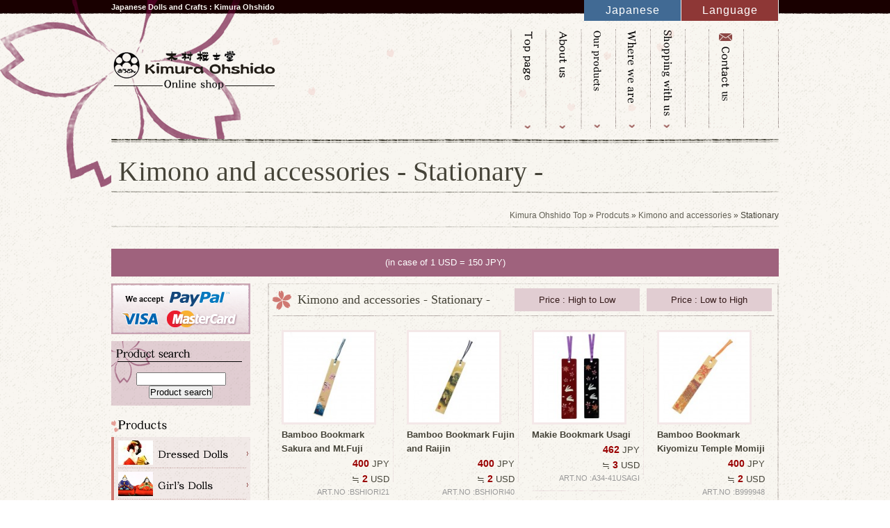

--- FILE ---
content_type: text/html; charset=utf-8
request_url: https://www.kyotodoll.com/lineup/variety/list_stationary.html
body_size: 4509
content:
<!DOCTYPE html PUBLIC "-//W3C//DTD XHTML 1.0 Transitional//EN" "http://www.w3.org/TR/xhtml1/DTD/xhtml1-transitional.dtd">
<html xmlns="http://www.w3.org/1999/xhtml" lang="en" xml:lang="en">
<head>
<meta http-equiv="Content-Type" content="text/html; charset=UTF-8" />
<title>Kimono and accessories - Stationary -  / Kimura Ohshido Online Store：Japanese Dolls,Kokeshi and Crafts.</title>
<!-- Google tag (gtag.js) -->
<script async src="https://www.googletagmanager.com/gtag/js?id=G-RB7MLW6685"></script>
<script>
  window.dataLayer = window.dataLayer || [];
  function gtag(){dataLayer.push(arguments);}
  gtag('js', new Date());

  gtag('config', 'G-RB7MLW6685');
</script>

<meta name="Keywords" content="japanese doll,kokeshi doll,lucky cat,charms,japan gift,online shopping,kyoto gift" />
<meta name="Description" content="Kimono and accessories" />
<meta name="Author" content="Kimura Ohshido" />
<meta name="Copyright" content="Kimura Ohshido" />

<link href="/css/import_con.css?20240523" rel="stylesheet" type="text/css" media="all" />
<meta http-equiv="Content-Script-Type" content="text/javascript" />
<script src="/js/swfobject.js" type="text/javascript"></script>
<script src="/js/jquery.js" type="text/javascript"></script>
<script src="/js/script.js" type="text/javascript"></script>

<!-- Global site tag (gtag.js) - Google Analytics -->
<script async src="https://www.googletagmanager.com/gtag/js?id=UA-2041149-56"></script>
<script>
  window.dataLayer = window.dataLayer || [];
  function gtag(){dataLayer.push(arguments);}
  gtag('js', new Date());

  gtag('config', 'UA-2041149-56');
</script>
</head>
<body id="en">

<div id="header">
<div class="inner">

<div class="cf" id="top"><h1>Japanese Dolls and Crafts : Kimura Ohshido</h1></div>

<h2><a href="/">Kimura Ohshido / We deliver high quality Japaniese items to the world.</a></h2>

<ul class="lang_nav">
  <li class="jp"><a href="https://www.kimura-ohshido.co.jp/">Japanese</a></li>
  <li><a href="#">Language</a>
      <ul class="lang_nav_list">
          <li class="b_america"><a href="/" title="English">English</a></li>
          <li class="b_fr"><a href="/fr" title="French">French</a></li>
          <li class="b_it"><a href="/it" title="Italy">Italy</a></li>
          <li class="b_sp"><a href="/sp" title="Spanish">Spanish</a></li>
          <li class="b_ge"><a href="/ge" title="Germany">Germany</a></li>
          <li class="b_ch"><a href="/ch" title="Chinese">Chinese</a></li>
          <li class="b_ru"><a href="/ru" title="Russian">Russian</a></li>
          <li class="b_tw"><a href="/tw" title="Taiwanese">Taiwanese</a></li>
          <li class="b_ko"><a href="/ko" title="Korean">Korean</a></li>
      </ul>
  </li>
</ul>

<div id="nv">
  <ul>
    <li id="n1"><a href="/" title="Top page">Kimura Ohshido Top page</a></li>
    <li id="n2"><a href="/about/index.html" title="About us">About us</a></li>
    <li id="n3"><a href="/lineup/index.html" title="Our products">Our products</a></li>
    <li id="n4"><a href="/store/index.html" title="Store">Where we are</a></li>
    <li id="n5"><a href="/guide/" title="Shopping with us">Shopping with us</a></li>
    <li id="n6"><a href="/contact/index.html" title="Contact">contact us</a></li>
  </ul>
</div><!--nav-->

</div>
</div><!--header-->

<img src="/img/sakura.png" width="568" height="272" alt="*" id="sakura" />

<div id="wrapper">
<h3 id="goods_tlt">Kimono and accessories - Stationary - </h3>

<div id="pan"><p><a href="/">Kimura Ohshido Top</a> &raquo; <a href="../index.html">Prodcuts</a> &raquo; <a href="index.html">Kimono and accessories</a> &raquo; Stationary</p></div>

<p class="usd_txt">(in case of 1 USD = 150 JPY)</p>
<div id="lineup" class="main cf clear">

<div id="contents">

<div class="g_bx">
<h4 class="goods_tit"><span>Kimono and accessories - Stationary - </span>
<ul class="high_low">
  <li><a href="/lineup/variety/list_stationary.html?price=high">Price : High to Low</a></li>
  <li><a href="/lineup/variety/list_stationary.html?price=low">Price : Low to High</a></li>
</ul>
</h4>
<div class="inner cf">
<div class="g_unit clear">
<p class="img"><a href="/lineup/variety/BSHIORI21.html"><img src="https://www.kimura-ohshido.co.jp/lineup/photo/BSHIORI21.jpg" alt="Bamboo Bookmark Sakura and Mt.Fuji" width="130" height="130" /></a></p>
<h5>Bamboo Bookmark Sakura and Mt.Fuji</h5>
<p class="price">
<strong>400</strong> JPY<br />
≒ <strong>2</strong> USD<br />
<span class="code">ART.NO :BSHIORI21</span>
</p>
</div>
<div class="g_unit">
<p class="img"><a href="/lineup/variety/BSHIORI40.html"><img src="https://www.kimura-ohshido.co.jp/lineup/photo/BSHIORI40.jpg" alt="Bamboo Bookmark Fujin and Raijin" width="130" height="130" /></a></p>
<h5>Bamboo Bookmark Fujin and Raijin</h5>
<p class="price">
<strong>400</strong> JPY<br />
≒ <strong>2</strong> USD<br />
<span class="code">ART.NO :BSHIORI40</span>
</p>
</div>
<div class="g_unit">
<p class="img"><a href="/lineup/variety/A34-41USAGI.html"><img src="https://www.kimura-ohshido.co.jp/lineup/photo/A34-41USAGI.jpg" alt="Makie Bookmark Usagi" width="130" height="130" /></a></p>
<h5>Makie Bookmark Usagi</h5>
<p class="price">
<strong>462</strong> JPY<br />
≒ <strong>3</strong> USD<br />
<span class="code">ART.NO :A34-41USAGI</span>
</p>
</div>
<div class="g_unit last">
<p class="img"><a href="/lineup/variety/B999948.html"><img src="https://www.kimura-ohshido.co.jp/lineup/photo/B999948.jpg" alt="Bamboo Bookmark Kiyomizu Temple Momiji" width="130" height="130" /></a></p>
<h5>Bamboo Bookmark Kiyomizu Temple Momiji</h5>
<p class="price">
<strong>400</strong> JPY<br />
≒ <strong>2</strong> USD<br />
<span class="code">ART.NO :B999948</span>
</p>
</div>
<div class="g_unit clear">
<p class="img"><a href="/lineup/variety/A34-41MAIKO.html"><img src="https://www.kimura-ohshido.co.jp/lineup/photo/A34-41MAIKO.jpg" alt="Makie Bookmark Maiko" width="130" height="130" /></a></p>
<h5>Makie Bookmark Maiko</h5>
<p class="price">
<strong>462</strong> JPY<br />
≒ <strong>3</strong> USD<br />
<span class="code">ART.NO :A34-41MAIKO</span>
</p>
</div>
<div class="g_unit">
<p class="img"><a href="/lineup/variety/A34-41KINKAKU.html"><img src="https://www.kimura-ohshido.co.jp/lineup/photo/A34-41KINKAKU.jpg" alt="Makie Bookmark Kinkaku-ji" width="130" height="130" /></a></p>
<h5>Makie Bookmark Kinkaku-ji</h5>
<p class="price">
<strong>495</strong> JPY<br />
≒ <strong>3</strong> USD<br />
<span class="code">ART.NO :A34-41KINKAKU</span>
</p>
</div>
<div class="g_unit">
<p class="img"><a href="/lineup/variety/A34-50.html"><img src="https://www.kimura-ohshido.co.jp/lineup/photo/A34-50.jpg" alt="Makie Bookmark Carp" width="130" height="130" /></a></p>
<h5>Makie Bookmark Carp</h5>
<p class="price">
<strong>528</strong> JPY<br />
≒ <strong>3</strong> USD<br />
<span class="code">ART.NO :A34-50</span>
</p>
</div>
<div class="g_unit last">
<p class="img"><a href="/lineup/variety/A34-52.html"><img src="https://www.kimura-ohshido.co.jp/lineup/photo/A34-52.jpg" alt="Makie Bookmark Wisteria" width="130" height="130" /></a></p>
<h5>Makie Bookmark Wisteria</h5>
<p class="price">
<strong>572</strong> JPY<br />
≒ <strong>3</strong> USD<br />
<span class="code">ART.NO :A34-52</span>
</p>
</div>
<div class="g_unit clear">
<p class="img"><a href="/lineup/variety/A34-47.html"><img src="https://www.kimura-ohshido.co.jp/lineup/photo/A34-47.jpg" alt="Makie Bookmark Kyo-Maiko" width="130" height="130" /></a></p>
<h5>Makie Bookmark Kyo-Maiko</h5>
<p class="price">
<strong>528</strong> JPY<br />
≒ <strong>3</strong> USD<br />
<span class="code">ART.NO :A34-47</span>
</p>
</div>
<div class="g_unit">
<p class="img"><a href="/lineup/variety/A34-49.html"><img src="https://www.kimura-ohshido.co.jp/lineup/photo/A34-49.jpg" alt="Makie Bookmark Lucky Cat" width="130" height="130" /></a></p>
<h5>Makie Bookmark Lucky Cat</h5>
<p class="price">
<strong>528</strong> JPY<br />
≒ <strong>3</strong> USD<br />
<span class="code">ART.NO :A34-49</span>
</p>
</div>
<div class="g_unit">
<p class="img"><a href="/lineup/variety/A34-41SAKURA.html"><img src="https://www.kimura-ohshido.co.jp/lineup/photo/A34-41SAKURA.jpg" alt="Makie Bookmark Sakura" width="130" height="130" /></a></p>
<h5>Makie Bookmark Sakura</h5>
<p class="price">
<strong>462</strong> JPY<br />
≒ <strong>3</strong> USD<br />
<span class="code">ART.NO :A34-41SAKURA</span>
</p>
</div>
<div class="g_unit last">
<p class="img"><a href="/lineup/variety/A34-41MOMIJI.html"><img src="https://www.kimura-ohshido.co.jp/lineup/photo/A34-41MOMIJI.jpg" alt="Makie Bookmark Momiji" width="130" height="130" /></a></p>
<h5>Makie Bookmark Momiji</h5>
<p class="price">
<strong>462</strong> JPY<br />
≒ <strong>3</strong> USD<br />
<span class="code">ART.NO :A34-41MOMIJI</span>
</p>
</div>
<div class="g_unit clear">
<p class="img"><a href="/lineup/variety/B999946.html"><img src="https://www.kimura-ohshido.co.jp/lineup/photo/B999946.jpg" alt="Bamboo bookmark" width="130" height="130" /></a></p>
<h5>Bamboo bookmark</h5>
<p class="price">
<strong>400</strong> JPY<br />
≒ <strong>2</strong> USD<br />
<span class="code">ART.NO :B999946</span>
</p>
</div>
<div class="g_unit">
<p class="img"><a href="/lineup/variety/B999936.html"><img src="https://www.kimura-ohshido.co.jp/lineup/photo/B999936.jpg" alt="" width="130" height="130" /></a></p>
<h5></h5>
<p class="price">
<strong>400</strong> JPY<br />
≒ <strong>2</strong> USD<br />
<span class="code">ART.NO :B999936</span>
</p>
</div>
<div class="g_unit">
<p class="img"><a href="/lineup/variety/B21-298.html"><img src="https://www.kimura-ohshido.co.jp/lineup/photo/B21-298.jpg" alt="Wazomechiyogami 12㎝" width="130" height="130" /></a></p>
<h5>Wazomechiyogami 12㎝</h5>
<p class="price">
<strong>605</strong> JPY<br />
≒ <strong>4</strong> USD<br />
<span class="code">ART.NO :B21-298</span>
</p>
</div>
<div class="g_unit last">
<p class="img"><a href="/lineup/variety/B21-299.html"><img src="https://www.kimura-ohshido.co.jp/lineup/photo/B21-299.jpg" alt="Wazomechiyogami 15㎝" width="130" height="130" /></a></p>
<h5>Wazomechiyogami 15㎝</h5>
<p class="price">
<strong>825</strong> JPY<br />
≒ <strong>5</strong> USD<br />
<span class="code">ART.NO :B21-299</span>
</p>
</div>
<div class="g_unit clear">
<p class="img"><a href="/lineup/variety/B21-321.html"><img src="https://www.kimura-ohshido.co.jp/lineup/photo/B21-321.jpg" alt="Kyozomechiyogami（S）" width="130" height="130" /></a></p>
<h5>Kyozomechiyogami（S）</h5>
<p class="price">
<strong>605</strong> JPY<br />
≒ <strong>4</strong> USD<br />
<span class="code">ART.NO :B21-321</span>
</p>
</div>
<div class="g_unit">
<p class="img"><a href="/lineup/variety/B21-320.html"><img src="https://www.kimura-ohshido.co.jp/lineup/photo/B21-320.jpg" alt="Kyozomechiyogami（M）" width="130" height="130" /></a></p>
<h5>Kyozomechiyogami（M）</h5>
<p class="price">
<strong>935</strong> JPY<br />
≒ <strong>6</strong> USD<br />
<span class="code">ART.NO :B21-320</span>
</p>
</div>
<div class="g_unit">
<p class="img"><a href="/lineup/variety/B21-319.html"><img src="https://www.kimura-ohshido.co.jp/lineup/photo/B21-319.jpg" alt="Kyozomechiyogami（L）" width="130" height="130" /></a></p>
<h5>Kyozomechiyogami（L）</h5>
<p class="price">
<strong>1,155</strong> JPY<br />
≒ <strong>7</strong> USD<br />
<span class="code">ART.NO :B21-319</span>
</p>
</div>
<div class="g_unit last">
<p class="img"><a href="/lineup/variety/B22-200.html"><img src="https://www.kimura-ohshido.co.jp/lineup/photo/B22-200.jpg" alt="Round Fan Letter Set Flowers Cart" width="130" height="130" /></a></p>
<h5>Round Fan Letter Set Flowers Cart</h5>
<p class="price">
<strong>440</strong> JPY<br />
≒ <strong>2</strong> USD<br />
<span class="code">ART.NO :B22-200</span>
</p>
</div>
<div class="g_unit clear">
<p class="img"><a href="/lineup/variety/B22-197.html"><img src="https://www.kimura-ohshido.co.jp/lineup/photo/B22-197.jpg" alt="Round Fan Letter Set Pagoda" width="130" height="130" /></a></p>
<h5>Round Fan Letter Set Pagoda</h5>
<p class="price">
<strong>440</strong> JPY<br />
≒ <strong>2</strong> USD<br />
<span class="code">ART.NO :B22-197</span>
</p>
</div>
<div class="g_unit">
<p class="img"><a href="/lineup/variety/B322057.html"><img src="https://www.kimura-ohshido.co.jp/lineup/photo/B322057.jpg" alt="Sticker（Maiko）" width="130" height="130" /></a></p>
<h5>Sticker（Maiko）</h5>
<p class="price">
<strong>220</strong> JPY<br />
≒ <strong>1</strong> USD<br />
<span class="code">ART.NO :B322057</span>
</p>
</div>
<div class="g_unit">
<p class="img"><a href="/lineup/variety/B322058.html"><img src="https://www.kimura-ohshido.co.jp/lineup/photo/B322058.jpg" alt="Sticker （Festival）" width="130" height="130" /></a></p>
<h5>Sticker （Festival）</h5>
<p class="price">
<strong>220</strong> JPY<br />
≒ <strong>1</strong> USD<br />
<span class="code">ART.NO :B322058</span>
</p>
</div>
<div class="g_unit last">
<p class="img"><a href="/lineup/variety/B999942.html"><img src="https://www.kimura-ohshido.co.jp/lineup/photo/B999942.jpg" alt="Bamboo Bookmark Frog" width="130" height="130" /></a></p>
<h5>Bamboo Bookmark Frog</h5>
<p class="price">
<strong>400</strong> JPY<br />
≒ <strong>2</strong> USD<br />
<span class="code">ART.NO :B999942</span>
</p>
</div>
<div class="g_unit clear">
<p class="img"><a href="/lineup/variety/B999945.html"><img src="https://www.kimura-ohshido.co.jp/lineup/photo/B999945.jpg" alt="Bamboo Bookmark  Komainu" width="130" height="130" /></a></p>
<h5>Bamboo Bookmark  Komainu</h5>
<p class="price">
<strong>400</strong> JPY<br />
≒ <strong>2</strong> USD<br />
<span class="code">ART.NO :B999945</span>
</p>
</div>
<div class="g_unit">
<p class="img"><a href="/lineup/goods/B999944.html"><img src="https://www.kimura-ohshido.co.jp/lineup/photo/B999944.jpg" alt="Bamboo Bookmark  Owl" width="130" height="130" /></a></p>
<h5>Bamboo Bookmark  Owl</h5>
<p class="price">
<strong>400</strong> JPY<br />
≒ <strong>2</strong> USD<br />
<span class="code">ART.NO :B999944</span>
</p>
</div>
<div class="g_unit">
<p class="img"><a href="/lineup/variety/B999943.html"><img src="https://www.kimura-ohshido.co.jp/lineup/photo/B999943.jpg" alt="Bamboo Bookmark  Colored Carp." width="130" height="130" /></a></p>
<h5>Bamboo Bookmark  Colored Carp.</h5>
<p class="price">
<strong>400</strong> JPY<br />
≒ <strong>2</strong> USD<br />
<span class="code">ART.NO :B999943</span>
</p>
</div>
<div class="g_unit last">
<p class="img"><a href="/lineup/variety/B999940.html"><img src="https://www.kimura-ohshido.co.jp/lineup/photo/B999940.jpg" alt="Bamboo Bookmark  Kiyomizu Temple Summer" width="130" height="130" /></a></p>
<h5>Bamboo Bookmark  Kiyomizu Temple Summer</h5>
<p class="price">
<strong>400</strong> JPY<br />
≒ <strong>2</strong> USD<br />
<span class="code">ART.NO :B999940</span>
</p>
</div>
<div class="g_unit clear">
<p class="img"><a href="/lineup/variety/B999938.html"><img src="https://www.kimura-ohshido.co.jp/lineup/photo/B999938.jpg" alt="Bamboo Bookmark  Maiko Momiji" width="130" height="130" /></a></p>
<h5>Bamboo Bookmark  Maiko Momiji</h5>
<p class="price">
<strong>400</strong> JPY<br />
≒ <strong>2</strong> USD<br />
<span class="code">ART.NO :B999938</span>
</p>
</div>
<div class="g_unit">
<p class="img"><a href="/lineup/variety/B999937.html"><img src="https://www.kimura-ohshido.co.jp/lineup/photo/B999937.jpg" alt="Bamboo Bookmark  Maiko Sakura" width="130" height="130" /></a></p>
<h5>Bamboo Bookmark  Maiko Sakura</h5>
<p class="price">
<strong>400</strong> JPY<br />
≒ <strong>2</strong> USD<br />
<span class="code">ART.NO :B999937</span>
</p>
</div>
<div class="g_unit">
<p class="img"><a href="/lineup/variety/B999935.html"><img src="https://www.kimura-ohshido.co.jp/lineup/photo/B999935.jpg" alt="Bamboo Bookmark  Gionmatsuri" width="130" height="130" /></a></p>
<h5>Bamboo Bookmark  Gionmatsuri</h5>
<p class="price">
<strong>400</strong> JPY<br />
≒ <strong>2</strong> USD<br />
<span class="code">ART.NO :B999935</span>
</p>
</div>
<div class="g_unit last">
<p class="img"><a href="/lineup/variety/B999950.html"><img src="https://www.kimura-ohshido.co.jp/lineup/photo/B999950.jpg" alt="Book Mark" width="130" height="130" /></a></p>
<h5>Book Mark</h5>
<p class="price">
<strong>150</strong> JPY<br />
≒ <strong>1</strong> USD<br />
<span class="code">ART.NO :B999950</span>
</p>
</div>
<div class="g_unit clear">
<p class="img"><a href="/lineup/variety/B999949.html"><img src="https://www.kimura-ohshido.co.jp/lineup/photo/B999949.jpg" alt="Book Mark" width="130" height="130" /></a></p>
<h5>Book Mark</h5>
<p class="price">
<strong>495</strong> JPY<br />
≒ <strong>3</strong> USD<br />
<span class="code">ART.NO :B999949</span>
</p>
</div>

</div>
</div><!--g_bx-->
<div class="pagination"></div>

<ul class="cf" id="gcn">
<li id="gcn1"><a href="../index.html">Products Lineup</a></li>
<li class="j-dollArray"><a href="/lineup/j-doll/index.html">Dressed Dolls</a></li>
<li class="hina-dollArray"><a href="/lineup/hina-doll/index.html">Hina Dolls</a></li>
<li class="boy-dollArray"><a href="/lineup/boy-doll/index.html">May Dolls</a></li>
<li class="etoArray"><a href="/lineup/eto/index.html">Eto Dolls</a></li>
<li class="goodsArray"><a href="/lineup/goods/index.html">Lucky Dolls</a></li>
<li class="kokeshiArray"><a href="/lineup/kokeshi/index.html">Kokeshi Dolls</a></li>
<li class="other-dollArray"><a href="/lineup/other-doll/index.html">Other Dolls</a></li>
<li class="accessoryArray"><a href="/lineup/accessory/index.html">Charms</a></li>
<li class="varietyArray"><a href="/lineup/variety/index.html">Kimono and accessories</a></li>
<li class="seasonalArray"><a href="/lineup/seasonal/index.html">Seasonal</a></li>
<li class="table_waresArray"><a href="/lineup/table_wares/index.html">Table Wares</a></li>
<li class="otherArray"><a href="/lineup/other/index.html">Others</a></li>
</ul>

<p class="pt"><a href="#top"><img src="/img/pagetop.png" width="110" height="45" alt="page top" /></a></p>

</div><!--contents-->


<div id="side">
<div class="bnr">
<img src="/img/bnr_paypal_credit.png" alt="We accept Paypal, Visa, Mastercard.">
</div>
<div id="search">
<form action="/lineup/search.php" method="post">
<input type="text" name="search" style="width:125px;" value=""/>
<input type="submit" name="submit" value="Product search" />
</form>
</div>

<dl id="g_nv">
<dt class="first" id="g_nv_tlt"><a href="https://www.kyotodoll.com/lineup/index.html">Products</a></dt>
<dt class="first" id="j-doll"><a href="https://www.kyotodoll.com/lineup/j-doll/index.html">Dressed Dolls</a></dt>
<dt class="on" id="hina-doll"><a href="https://www.kyotodoll.com/lineup/hina-doll/index.html">Hina Dolls</a></dt>
<dd class="hina-doll"><ul>
<li><a href="https://www.kyotodoll.com/lineup/hina-doll/list_ceramic.html">Ceramic</a></li>
<li><a href="https://www.kyotodoll.com/lineup/hina-doll/list_fabric.html">Fabric</a></li>
<li><a href="https://www.kyotodoll.com/lineup/hina-doll/list_porcelain-glass.html">Porcelain or glass</a></li>
<li><a href="https://www.kyotodoll.com/lineup/hina-doll/list_paper.html">Paper</a></li>
<li><a href="https://www.kyotodoll.com/lineup/hina-doll/list_accessories.html">Accessories</a></li>
<li><a href="https://www.kyotodoll.com/lineup/hina-doll/list_others.html">Others</a></li>
</ul></dd>
<dt class="on" id="boy-doll"><a href="https://www.kyotodoll.com/lineup/boy-doll/index.html">May Dolls</a></dt>
<dd class="boy-doll"><ul>
<li><a href="https://www.kyotodoll.com/lineup/boy-doll/list_ceramic.html">Ceramic</a></li>
<li><a href="https://www.kyotodoll.com/lineup/boy-doll/list_fabric.html">Fabric</a></li>
<li><a href="https://www.kyotodoll.com/lineup/boy-doll/list_porcelain-glass.html">Porcelain or glass</a></li>
<li><a href="https://www.kyotodoll.com/lineup/boy-doll/list_paper.html">Paper</a></li>
<li><a href="https://www.kyotodoll.com/lineup/boy-doll/list_others.html">others</a></li>
</ul></dd>
<dt class="on" id="eto"><a href="https://www.kyotodoll.com/lineup/eto/index.html">Eto Dolls</a></dt>
<dd class="eto"><ul>
<li><a href="https://www.kyotodoll.com/lineup/eto/list_all.html">the twelve signs of the zodiac</a></li>
<li><a href="https://www.kyotodoll.com/lineup/eto/list_horse.html">horse（the animal of 2026）</a></li>
</ul></dd>
<dt class="on" id="goods"><a href="https://www.kyotodoll.com/lineup/goods/index.html">Lucky Dolls</a></dt>
<dd class="goods"><ul>
<li><a href="https://www.kyotodoll.com/lineup/goods/list_lucky_cats.html">Lucky Cats</a></li>
<li><a href="https://www.kyotodoll.com/lineup/goods/list_owls.html">Owls</a></li>
<li><a href="https://www.kyotodoll.com/lineup/goods/list_seven_fortune_gods.html">Seven Fortune Gods</a></li>
<li><a href="https://www.kyotodoll.com/lineup/goods/list_fortune_ladies.html">Fortune Ladies</a></li>
<li><a href="https://www.kyotodoll.com/lineup/goods/list_daruma.html">Daruma</a></li>
<li><a href="https://www.kyotodoll.com/lineup/goods/list_frog.html">Frog</a></li>
<li><a href="https://www.kyotodoll.com/lineup/goods/list_raccoon.html">Raccoon</a></li>
<li><a href="https://www.kyotodoll.com/lineup/goods/list_kappa.html">Kappa</a></li>
<li><a href="https://www.kyotodoll.com/lineup/goods/list_others.html">Others</a></li>
</ul></dd>
<dt class="on" id="kokeshi"><a href="https://www.kyotodoll.com/lineup/kokeshi/index.html">Kokeshi Dolls</a></dt>
<dd class="kokeshi"><ul>
<li><a href="https://www.kyotodoll.com/lineup/kokeshi/list_kokeshi.html">Kokeshi Dolls</a></li>
<li><a href="https://www.kyotodoll.com/lineup/kokeshi/list_vintage.html">Vintage Kokeshi Dolls</a></li>
<li><a href="https://www.kyotodoll.com/lineup/kokeshi/list_Kyoto.html">Kyoto Kokeshi</a></li>
</ul></dd>
<dt class="on" id="other-doll"><a href="https://www.kyotodoll.com/lineup/other-doll/index.html">Other Dolls</a></dt>
<dd class="other-doll"><ul>
<li><a href="https://www.kyotodoll.com/lineup/other-doll/list_geisya.html">Geisya</a></li>
<li><a href="https://www.kyotodoll.com/lineup/other-doll/list_monk.html">Monk</a></li>
<li><a href="https://www.kyotodoll.com/lineup/other-doll/list_gosyo_dolls.html">Gosyo Dolls</a></li>
<li><a href="https://www.kyotodoll.com/lineup/other-doll/list_masks.html">Masks</a></li>
<li><a href="https://www.kyotodoll.com/lineup/other-doll/list_demons.html">Demons</a></li>
<li><a href="https://www.kyotodoll.com/lineup/other-doll/list_cats.html">Cats</a></li>
<li><a href="https://www.kyotodoll.com/lineup/other-doll/list_solar_powered_items.html">Shaking Dolls</a></li>
<li><a href="https://www.kyotodoll.com/lineup/other-doll/list_kitty.html">Hello Kitty</a></li>
<li><a href="https://www.kyotodoll.com/lineup/other-doll/list_overseas.html">Dolls from overseas</a></li>
<li><a href="https://www.kyotodoll.com/lineup/other-doll/list_others.html">Others</a></li>
</ul></dd>
<dt id="accessory"><a href="https://www.kyotodoll.com/lineup/accessory/index.html">Charms</a></dt>
<dt class="on" id="variety"><a href="https://www.kyotodoll.com/lineup/variety/index.html">Kimono and accessories</a></dt>
<dd class="variety"><ul>
<li><a href="https://www.kyotodoll.com/lineup/variety/list_bags-wallets.html">Bags and wallets</a></li>
<li><a href="https://www.kyotodoll.com/lineup/variety/list_kimono.html">Kimono</a></li>
<li><a href="https://www.kyotodoll.com/lineup/variety/list_accessories.html">Accessories</a></li>
<li><a href="https://www.kyotodoll.com/lineup/variety/list_cosmetic.html">Cosmetic</a></li>
<li><a href="https://www.kyotodoll.com/lineup/variety/list_towels.html">Towels and handkerchiefs</a></li>
<li><a href="https://www.kyotodoll.com/lineup/variety/list_stationary.html">Stationary</a></li>
</ul></dd>
<dt class="on" id="seasonal"><a href="https://www.kyotodoll.com/lineup/seasonal/index.html">Seasonal</a></dt>
<dd class="seasonal"><ul>
<li><a href="https://www.kyotodoll.com/lineup/seasonal/list_new_year.html">New Year Items</a></li>
<li><a href="https://www.kyotodoll.com/lineup/seasonal/list_spring.html">Spring Items</a></li>
<li><a href="https://www.kyotodoll.com/lineup/seasonal/list_summer.html">Summer Items</a></li>
<li><a href="https://www.kyotodoll.com/lineup/seasonal/list_autumn.html">Autumn Items</a></li>
</ul></dd>
<dt class="on" id="table_wares"><a href="https://www.kyotodoll.com/lineup/table_wares/index.html">Table Wares</a></dt>
<dd class="table_wares"><ul>
<li><a href="https://www.kyotodoll.com/lineup/table_wares/list_tea_cups.html">Tea Cups</a></li>
<li><a href="https://www.kyotodoll.com/lineup/table_wares/list_chopsticks.html">Chopsticks</a></li>
</ul></dd>
<dt class="on" id="other"><a href="https://www.kyotodoll.com/lineup/other/index.html">Others</a></dt>
<dd class="other"><ul>
<li><a href="https://www.kyotodoll.com/lineup/other/list_magnets.html">Magnets</a></li>
<li><a href="https://www.kyotodoll.com/lineup/other/list_ornamental_swords.html">Ornamental Swords</a></li>
<li><a href="https://www.kyotodoll.com/lineup/other/list_toys.html">Toys</a></li>
<li><a href="https://www.kyotodoll.com/lineup/other/list_ornamental_plates.html">Ornamental Plates</a></li>
<li><a href="https://www.kyotodoll.com/lineup/other/list_screen.html">Screen</a></li>
<li><a href="https://www.kyotodoll.com/lineup/other/list_frames.html">Frames</a></li>
<li><a href="https://www.kyotodoll.com/lineup/other/list_music_boxes.html">Music Boxes</a></li>
<li><a href="https://www.kyotodoll.com/lineup/other/list_glass_cases.html">Glass Cases</a></li>
<li><a href="https://www.kyotodoll.com/lineup/other/list_cushions.html">Cushions</a></li>
<li><a href="https://www.kyotodoll.com/lineup/other/list_stands_for_dolls.html">Stands for dolls</a></li>
<li><a href="https://www.kyotodoll.com/lineup/other/list_fan.html">Fan</a></li>
<li><a href="https://www.kyotodoll.com/lineup/other/list_others.html">Others</a></li>
</ul></dd>

</dl>

<ul id="s_nv2">
<li><a href="/about/index.html">About us</a></li>
<li><a href="/info/glasscase.html">About Glass case</a></li>
<li><a href="/cart/about.html">Mail order notation</a></li>
<li><a href="/store/index.html">Store</a></li>
<li><a href="/guide/">Shopping with us</a></li>
<li><a href="/contact/index.html">Contact us</a></li>
</ul>

<ul class="side_sns">
	<li><a href="https://www.instagram.com/kimuraohshido_english/" target="_blank"><img src="/img/bnr_insta_kiyomizu.png" alt="Instagram"></a></li>
	<li><a href="https://www.instagram.com/kyoto_kokeshi_house/" target="_blank"><img src="/img/bnr_insta_ginkakuji.png?20240729" alt="Instagram"></a></li>
	<li><a href="https://www.facebook.com/people/%E6%9C%A8%E6%9D%91%E6%A1%9C%E5%A3%AB%E5%A0%82/100063930349181/" target="_blank"><img src="/img/bnr_facebook_kiyomizu.png" alt="Facebook"></a></li>
	<li><a href="https://www.facebook.com/profile.php?id=61561010036189" target="_blank"><img src="/img/bnr_facebook_ginkakuji.png" alt="Facebook"></a></li>
	<li><a href="https://www.youtube.com/user/kimuraoushidou" target="_blank"><img src="/img/bnr_youtube.png" alt="YouTube"></a></li>
</ul>

<div class="mv">
<!--<p id="flash" class="center">Solar Powered Cat Black</p>
<p>&raquo; <a href="/lineup/other-doll/A960351b.html">Solar Powered Cat Black</a></p>-->
</div>
<script type="text/javaScript">
var flashVars = {}
var parms = {}
    swfobject.embedSWF("/img/kimura.swf", "flash", "170", "170", "8.0.0","",flashVars,parms);
</script>

</div><!--side-->

</div><!--main-->

</div><!--wrapper-->

<div id="footer">
<div class="inner cf">
<div id="s_info">
<p id="ft_logo">Japanese Dolls and Crafts : Kimura Ohshido</p>
<ul>
<li>1-263 Kiyomizu Hgashiyama-ku Kyoto-shi<br />KYOTO 605-0862 JAPAN</li>
<li class="tel">TEL <strong>+81-75-541-7321</strong></li>
<li class="fax">FAX <strong>+81-75-561-6687</strong></li>
</ul>
</div>
<div class="cf" id="ft_link">
<dl class="first">
<dt>About Kimura Ohshido</dt>
<dd><a href="/about/index.html">About us</a></dd>
<dd><a href="/lineup/index.html">About Producs</a></dd>
<dd><a href="/info/glasscase.html">About Glass case</a></dd>
<dd><a href="/cart/about.html">Mail order notation</a></dd>
<dd><a href="/store/index.html">Where we are</a></dd>
<dd><a href="/guide/">Shopping with us</a></dd>
<dd><a href="/contact/index.html">Contact us</a></dd>
</dl>
<dl class="wide">
<dt>Kimura Ohshido online shop<img src="/img/paypal_credit.png" alt="PayPal VISA MasterCard"></dt>
<dd class="cf wide">
Product categories<br />
<ul class="l">
<li><a href="https://www.kyotodoll.com/lineup/j-doll/index.html">Dressed Dolls</a></li><li><a href="https://www.kyotodoll.com/lineup/hina-doll/index.html">Hina Dolls</a></li><li><a href="https://www.kyotodoll.com/lineup/boy-doll/index.html">May Dolls</a></li><li><a href="https://www.kyotodoll.com/lineup/eto/index.html">Eto Dolls</a></li><li><a href="https://www.kyotodoll.com/lineup/goods/index.html">Lucky Dolls</a></li><li><a href="https://www.kyotodoll.com/lineup/kokeshi/index.html">Kokeshi Dolls</a></li>
</ul>
<ul class="r">
<li><a href="https://www.kyotodoll.com/lineup/other-doll/index.html">Other Dolls</a></li><li><a href="https://www.kyotodoll.com/lineup/accessory/index.html">keyholder</a></li><li><a href="https://www.kyotodoll.com/lineup/variety/index.html">Kimono and accessories</a></li><li><a href="https://www.kyotodoll.com/lineup/seasonal/index.html">Seasonal</a></li><li><a href="https://www.kyotodoll.com/lineup/table_wares/index.html">Table Wares</a></li><li><a href="https://www.kyotodoll.com/lineup/other/index.html">Others</a></li>
</ul>
</dd>
</dl>
<dl>
<dt>Language</dt>
<dd><a href="/" title="English">English</a></dd>
<dd><a href="/fr" title="French">French</a></dd>
<dd><a href="/it" title="Italy">Italy</a></dd>
<dd><a href="/sp" title="Spanish">Spanish</a></dd>
<dd><a href="/ge" title="Germany">Germany</a></dd>
<dd><a href="/ch" title="Chinese">Chinese</a></dd>
<dd><a href="/ru">Russia</a></dd>
<dd><a href="/tw">Taiwanese</a></dd>
<dd><a href="/ko">Korean</a></dd>
</dl>
</div>
<p id="copy" class="clear">&copy; 2007-2026 KIMURA OHSHIDO Co.,ltd. All Rights Reserved.</p>
</div>
</div><!--footer-->

</body>
</html>


--- FILE ---
content_type: text/css
request_url: https://www.kyotodoll.com/css/import_con.css?20240523
body_size: -11
content:
@charset "UTF-8";

@import url('common.css');
@import url('base.css?20190612');
@import url('contents.css?20240523');


--- FILE ---
content_type: text/css
request_url: https://www.kyotodoll.com/css/common.css
body_size: 345
content:
/* CSS reset */  
*{ margin:0; padding:0; }  
a img { border-width: 0px; }
a { outline : 0 ; }
h1,h2,h3,h4,h5,em{ font-style: normal; font-weight: normal; margin: 0; padding: 0; }
ul li { list-style: none; }
html { height: 100%; }
/* clear,float */  
.clear { clear: both; }
.left, .l { float: left; }
.right, .r { float: right; }
.clearfix, .cf { overflow: hidden; }  
/* IE6 */* html .cf { zoom: 1; }

/*回り込み解除clearfix*/
.clearfix2:after { content:"."; display:block; height:0; clear:both; visibility:hidden; }
.clearfix2 {display:inline-block;}
/* Hides from IE-mac \*/
* html .clearfix2 {height:1%;}
.clearfix2 {display:block;}
/* End hide from IE-mac */

/* txt */ 
.center { text-align: center; }
.txt_right { text-align: right; }
/* class */ 
.nav, .nav ul, .nav li, .nav li a, ul.nav { display:block; }
.nav li { text-indent:-9999px; }

--- FILE ---
content_type: text/css
request_url: https://www.kyotodoll.com/css/base.css?20190612
body_size: 3410
content:
@charset "UTF-8";

/*==========================================================================
 basic layout
============================================================================ */
body {
	background:#FFF url(../img/bg.png) repeat;
	font-size:13px; line-height:1.6; color: #454338;
	font-family: Verdana, Geneva, sans-serif;
}

#wrapper { width: 960px; margin: 0 auto; }

#sakura { position: absolute; top: 0; left: 0; z-index: 10; }

/* header ----------------------------------------------- */
#header { width: 100%; background: url(../img/bg_top.png) repeat-x left top; }
#header .inner { position: relative; width: 960px; height: 195px; margin: 0 auto; }
#top { height: 20px; padding-bottom: 22px; }
h1 { font-size: 11px; font-weight: bold; color: #F9F6F1; width: 500px; float: left; line-height: 20px; position: relative; z-index: 30; }
#l_nv { display: block; width: 450px; float: right; text-align: right; font-size: 14px; line-height: 20px; }
#l_nv a { display:inline-block; padding:7px 20px; color: #F9F6F1; text-decoration: none; font-family: Georgia, "Times New Roman", Times, serif; background:#990000; }
#l_nv a:hover { color: #D07A73; }
#l_nv img { vertical-align: middle; margin-top:-13px; margin-right:15px; }

h2 { width: 330px; height: 67px; clear: both; float: left; text-indent: -9999px; margin-top: 25px; position: relative; z-index: 25; }
h2 a { display: block; width: 240px; height: 63px; background: url(../img/logo.png) no-repeat 0 0; }

/* nav ----------------------------------------------- */
#nv { width: 336px; height: 143px; float: right; }
#nv ul { height: 143px; background: url(../img/nav.png?20190612) no-repeat left bottom; }
#nv li { width: 50px; height: 143px; text-indent: -9999px; float: left; }
#nv li a { display: block; width: 50px; height: 143px; }
#nv li#n4 { margin-right: 35px; }

#n1 a { background: url(../img/nav.png?20190612) no-repeat 0px 0px; }
#n2 a { background: url(../img/nav.png?20190612) no-repeat -50px 0px; }
#n6 a { background: url(../img/nav.png?20190612) no-repeat -100px 0px; }
#n3 a { background: url(../img/nav.png?20190612) no-repeat -150px 0px; }
#n4 a { background: url(../img/nav.png?20190612) no-repeat -200px 0px; }
#n5 a { background: url(../img/nav.png?20190612) no-repeat -285px 0px; }
#nv li a:hover { background-image: none !important; }

#en #nv { width: 386px; background: url(../img/nav.png?20200511) no-repeat left bottom;}
#en #nv li#n5 { margin-right: 35px; }
#en #nv li#n4 { margin-right: 0; }

#en #n1 a { background: url(../img/nav.png?20190612) no-repeat 0px 0px; }
#en #n2 a { background: url(../img/nav.png?20190612) no-repeat -50px 0px; }
#en #n3 a { background: url(../img/nav.png?20190612) no-repeat -100px 0px; }
#en #n4 a { background: url(../img/nav.png?20190612) no-repeat -150px 0px; }
#en #n5 a { background: url(../img/nav.png?20190612) no-repeat -200px 0px; }
#en #n6 a { background: url(../img/nav.png?20190612) no-repeat -285px 0px; }
#en #n7 a { background: url(../img/nav.png?20190612) no-repeat -335px 0px; }


#nv ul ul { width: 32px; height: 143px; margin: 0 auto; background-image: none; }
#nv li#n_lang li { width: 32px; height: 20px; float: none; margin-bottom: 3px; }
#nv li#n_lang li a { width: 32px; height: 20px; }
#nv li#n_lang li#nl6 { margin-bottom: 0; }
#nl1 a { background: url(../img/btn_language.png) no-repeat 0px 0px; }
#nl2 a { background: url(../img/btn_language.png) no-repeat 0px -23px; }
#nl3 a { background: url(../img/btn_language.png) no-repeat 0px -46px; }
#nl4 a { background: url(../img/btn_language.png) no-repeat 0px -69px; }
#nl5 a { background: url(../img/btn_language.png) no-repeat 0px -92px; }
#nl6 a { background: url(../img/btn_language.png) no-repeat 0px -115px; }

#nv li#nl1 a:hover, #nv li#nl1.current a { background: url(../img/btn_language.png) no-repeat 0px -143px; }
#nv li#nl2 a:hover, #nv li#nl2.current a { background: url(../img/btn_language.png) no-repeat 0px -166px; }
#nv li#nl3 a:hover, #nv li#nl3.current a { background: url(../img/btn_language.png) no-repeat 0px -189px; }
#nv li#nl4 a:hover, #nv li#nl4.current a { background: url(../img/btn_language.png) no-repeat 0px -212px; }
#nv li#nl5 a:hover, #nv li#nl5.current a { background: url(../img/btn_language.png) no-repeat 0px -235px; }
#nv li#nl6 a:hover, #nv li#nl6.current a { background: url(../img/btn_language.png) no-repeat 0px -258px; }

#nv li#n_lang li { width: 27px; height: 18px; float: none; margin-bottom: 3px; }
#nv li#n_lang li a { width: 32px; height: 18px; }
#nv li#n_lang li#nl7 { margin-bottom: 0; }
#nl1 a { background: url(../img/btn_language.png) no-repeat 0px 0px; }
#nl2 a { background: url(../img/btn_language.png) no-repeat 0px -23px; }
#nl3 a { background: url(../img/btn_language.png) no-repeat 0px -42px; }
#nl4 a { background: url(../img/btn_language.png) no-repeat 0px -61px; }
#nl5 a { background: url(../img/btn_language.png) no-repeat 0px -81px; }
#nl6 a { background: url(../img/btn_language.png) no-repeat 0px -101px; }
#nl7 a { background: url(../img/btn_language.png) no-repeat 0px -121px; }

#nv li#nl1 a:hover, #nv li#nl1.current a { background: url(../img/btn_language.png) no-repeat 0px -143px; }
#nv li#nl2 a:hover, #nv li#nl2.current a { background: url(../img/btn_language.png) no-repeat 0px -166px; }
#nv li#nl3 a:hover, #nv li#nl3.current a { background: url(../img/btn_language.png) no-repeat 0px -185px; }
#nv li#nl4 a:hover, #nv li#nl4.current a { background: url(../img/btn_language.png) no-repeat 0px -206px; }
#nv li#nl5 a:hover, #nv li#nl5.current a { background: url(../img/btn_language.png) no-repeat 0px -227px; }
#nv li#nl6 a:hover, #nv li#nl6.current a { background: url(../img/btn_language.png) no-repeat 0px -247px; }
#nv li#nl7 a:hover, #nv li#nl7.current a { background: url(../img/btn_language.png) no-repeat 0px -268px; }

.side_sns li a { display: block;}
.side_sns li:nth-child(n+2) { margin: 1em 0;}


/*==========================================================================
 main
============================================================================ */
#contents { width: 735px; float: right; }
#contents p { margin-bottom: 15px; }

/* goods_box ----------------------------------------------- */
.g_bx { width: 735px; background: url(../img/bg_g_bx.png) repeat-y 0px 0px; margin-bottom: 15px; }
.g_bx .inner { background: url(../img/g_bx_footer.png) no-repeat left bottom; padding: 20px; }
.g_bx h4 { width: 515px; height: 47px; background: url(../img/g_bx_tlt.png) no-repeat left top; line-height: 47px; position: relative; padding-left: 220px; }
.g_bx h4 span { position: absolute; width: 170px; background: url(../img/icon_sakura.png) no-repeat left center; top: 0; left: 5px; font-size: 18px; font-family: Georgia, "Times New Roman", Times, serif; padding-left: 38px; }

.g_bx h4 span.ru_new { width:200px; }

#news { width: 725px; height:185px; position: relative; padding: 10px 5px; background: url(../img/bg_news185.jpg) no-repeat; }
#news h4 { width: 220px; padding: 0; position: absolute; top: 0; left: 0; background-image: none; }
#news div { margin-left: 215px; height: 165px; overflow-y: auto; }

/* goods_unit ----------------------------------------------- */
.g_unit { width: 155px; float: left; padding-right: 6px; margin-right: 19px; margin-bottom: 15px; background: url(../img/g_border.png) no-repeat right center; }
.g_unit.last { padding-right: 0; margin-right: 0; background-image: none; }
#contents .g_unit p { margin-bottom: 0; }
.g_unit .img img { border: 3px solid #F4E8E8; margin-bottom: 5px; }
.g_unit h5 { font-size: 13px; font-weight: bold; }
.g_unit .price { text-align: right; background: url(../img/g_border_top.png) no-repeat left bottom; padding-bottom: 10px; }
.g_unit .price strong { font-size: 14px; color: #990000; }
.g_unit .price span { font-size: 10px; }
.g_unit .price span.code { color: #999; font-size: 11px; }
.g_unit .txt { border-top: 1px dotted #CCC; border-bottom: 1px dotted #CCC; font-size: 12px; padding: 3px 0; }

/* contents ----------------------------------------------- */
#page_tlt { }
.maintenance{ margin:1em 1em 2em; padding:1.5em; color:#cf2420; border:1px solid #cf2420; }
#contents .maintenance p{ margin:0; }

/*==========================================================================
 side
============================================================================ */
#side { width: 200px; float: left; }

#s_s_info { width: 180px; padding: 9px; border: 1px solid #8B415C; font-size: 13px; font-weight: bold; margin-bottom: 15px; text-align: center; }
#s_s_info p.tel, #s_s_info p.fax { color: #8B415C; font-size: 12px; font-family: Arial, Helvetica, sans-serif; text-align: center; }
#s_s_info p strong, #s_s_info p.fax strong { color: #333; font-size: 17px; }
#s_s_info p strong { font-size: 20px; }
#s_s_info p.tel { padding-top: 5px; border-top: 1px dotted #8B415C; }
#s_s_info p.fax { margin-bottom: 0px; }

#search { width: 200px; height: 48px; background: url(../img/bg_search_bx.png) no-repeat left top; text-align: center; margin-bottom: 10px; padding-top: 45px; }

#side .bnr { margin-bottom: 10px; }
.side_bnr { margin-bottom: 5px; }

#side object { position: relative; z-index: 45; }

/* g_nv ----------------------------------------------- */
#nv ul { height: 143px; background: url(../img/nav.png) no-repeat left bottom; }
#nv li { width: 50px; height: 143px; text-indent: -9999px; float: left; }
#nv li a { display: block; width: 50px; height: 143px; }
#nv li#n4 { margin-right: 35px; }

#nv { width: 436px; }
#nv li#n6 { margin-right: 35px; }
#nv li#n4 { margin-right: 0; }

#n1 a { background: url(../img/nav.png) no-repeat 0px 0px; }
#n2 a { background: url(../img/nav.png) no-repeat -50px 0px; }
#n3 a { background: url(../img/nav.png) no-repeat -100px 0px; }
#n4 a { background: url(../img/nav.png) no-repeat -150px 0px; }
#n5 a { background: url(../img/nav.png) no-repeat -200px 0px; }
#n6 a { background: url(../img/nav.png) no-repeat -250px 0px; }
#n7 a { background: url(../img/nav.png) no-repeat -335px 0px; }



#g_nv { width: 200px; margin-bottom: 10px; }
#g_nv dt { width: 200px; height: 45px; text-indent: -9999px; }
#g_nv dt a { display: block; width: 200px; height: 45px; }
#g_nv dt#g_nv_tlt { width: 200px; height: 35px; text-indent: -9999px; background: url(../img/g_nav.png) no-repeat 0px 0px; }
#g_nv dd { display: none; background: url(../img/bg_dd.png) repeat; }
#g_nv dd ul { width: 180px; margin: 0 auto; }
#g_nv dd ul li { background: url(../img/icon_dd.png) no-repeat left center; line-height: 30px; padding-left: 15px; }
#g_nv dd ul li a { color: #000; text-decoration: none; }

#j-doll a { background: url(../img/g_nav.png) no-repeat 0px -35px; }
#hina-doll a { background: url(../img/g_nav.png) no-repeat 0px -80px; }
#boy-doll a { background: url(../img/g_nav.png) no-repeat 0px -125px; }
#eto a { background: url(../img/g_nav.png) no-repeat 0px -170px; }
#goods a { background: url(../img/g_nav.png) no-repeat 0px -215px; }
#kokeshi a { background: url(../img/g_nav.png) no-repeat 0px -260px; }
#other-doll a { background: url(../img/g_nav.png) no-repeat 0px -305px; }
#accessory a { background: url(../img/g_nav.png) no-repeat 0px -350px; }
#variety a { background: url(../img/g_nav.png) no-repeat 0px -395px; }
#seasonal a { background: url(../img/g_nav.png) no-repeat 0px -440px; }
#table_wares a { background: url(../img/g_nav.png) no-repeat 0px -485px; }
#other a { background: url(../img/g_nav.png) no-repeat 0px -530px; }

#j-doll a:hover { background: url(../img/g_nav.png) no-repeat -200px -35px; }
#hina-doll a:hover { background: url(../img/g_nav.png) no-repeat -200px -80px; }
#boy-doll a:hover { background: url(../img/g_nav.png) no-repeat -200px -125px; }
#eto a:hover { background: url(../img/g_nav.png) no-repeat -200px -170px; }
#goods a:hover { background: url(../img/g_nav.png) no-repeat -200px -215px; }
#kokeshi a:hover { background: url(../img/g_nav.png) no-repeat -200px -260px; }
#other-doll a:hover { background: url(../img/g_nav.png) no-repeat -200px -305px; }
#accessory a:hover { background: url(../img/g_nav.png) no-repeat -200px -350px; }
#variety a:hover { background: url(../img/g_nav.png) no-repeat -200px -395px; }
#seasonal a:hover { background: url(../img/g_nav.png) no-repeat -200px -440px; }
#table_wares a:hover { background: url(../img/g_nav.png) no-repeat -200px -485px; }
#other a:hover { background: url(../img/g_nav.png) no-repeat -200px -530px; }

.lang_nav { display: flex; width: 280px; height: 30px; margin: 0 auto; padding: 0;
    position: absolute; top: 0; right: 0; z-index: 800!important;}

.lang_nav li { position: relative; list-style: none; }

.lang_nav li a { display: block; width: 140px; height: 30px;
    text-align: center; text-decoration: none;
    font-size: 16px; color: #fff; background: #8e3736;
    letter-spacing: 1px; line-height: 30px;
    border-right: 1px solid #eee; box-sizing: border-box;
    transition: 0.5s; -webkit-transition: 0.5s;}

.lang_nav li.jp a { background: #416a94; }
.lang_nav li.jp a:hover { background: #666; }

.lang_nav > li:hover > a {/*layer-1*/
  color: #ccc;
  background: #711615;
}
.lang_nav > li li:hover > a {/*layer-2*/
  color: #ccc;
  background: #711615;
}

.lang_nav li ul { position: absolute; top: 30px; left: 0; }
.lang_nav li ul li { height: 0; overflow: hidden; transition: 0.2s; -webkit-transition: 0.2s;}
.lang_nav li ul li a { position: relative; padding-left: 42px; text-align: left; font-size: 12px; border-top: 1px solid #eee; }

.lang_nav_list li a:before { content:url("../img/icon_america.png"); position: absolute; top: 5px; left:10px; }
.lang_nav_list li.b_it a:before { content:url("../img/icon_ita.png");}
.lang_nav_list li.b_fr a:before { content:url("../img/icon_fra.png");}
.lang_nav_list li.b_sp a:before { content:url("../img/icon_spa.png");}
.lang_nav_list li.b_ge a:before { content:url("../img/icon_ge.png");}
.lang_nav_list li.b_ch a:before { content:url("../img/icon_ch.png");}
.lang_nav_list li.b_ru a:before { content:url("../img/icon_ru.png");}
.lang_nav_list li.b_tw a:before { content:url("../img/icon_tw.png");}
.lang_nav_list li.b_ko a:before { content:url("../img/icon_ko.png");}

.lang_nav li:hover > ul > li { height: 30px; overflow: visible; }
.lang_nav li ul li ul { top: 0; left: 110px; }

.lang_nav li ul li ul:before {/*layer-2▷*/
    content: "";
    position: absolute;
    top: 15px;
    left: 0;
    border: 5px solid transparent;
    border-left: 5px solid #fff;}

.lang_nav li ul li ul li:hover > a {/*layer-3*/
    color: #eee;
    background: #711615;}


.insta { margin-top: 20px; }



#bnr_shop, #bnr_blog { display: block; margin-bottom: 5px; text-indent: -9999px; }
#bnr_shop a { display: block; width: 200px; height: 105px; background: url(../img/bnr_shop.png) no-repeat 0px 0px; }
#bnr_blog a { display: block; width: 200px; height: 75px; background: url(../img/bnr_blog.png) no-repeat 0px 0px; }

#s_nv { margin-top: 20px; }
#s_nv, #s_nv2 { width: 200px; margin-bottom: 10px; }
#s_nv li, #s_nv2 li { display: block; width: 180px; height: 35px; line-height: 35px; padding-left: 20px; }
.sn1 { background: url(../img/bg_s_nv.png) no-repeat 0px 0px; }
.sn2 { background: url(../img/bg_s_nv.png) no-repeat 0px -35px; }
.sn3 { background: url(../img/bg_s_nv.png) no-repeat 0px -70px; }
#s_nv2 li { background: url(../img/bg_s_nv.png) no-repeat 0px -105px; }
#s_nv li a, #s_nv2 li a { text-decoration: none; color: #333; }
#s_nv li a:hover, #s_nv2 li a:hover { color: #BD4139; }

#bnr_twitter { display: block; width: 200px; height: 90px; text-indent: -9999px; }
#bnr_twitter a { display: block; width: 200px; height: 90px; background: url(../img/bnr_tw.png) no-repeat 0px 0px; }
#bnr_twitter a:hover { background: url(../img/bnr_tw.png) no-repeat -200px 0px; }

#twtr-widget-1 h3 { text-indent: 0; background-image: none; height: auto; }

/*==========================================================================
 footer
============================================================================ */
#footer { padding-bottom: 20px; width: 100%; background: #210000 url(../img/bg_footer.png) repeat-x 0px 0px; position: relative; }
#footer .inner { width: 960px; margin: 0 auto; background: url(../img/footer_logo.png) no-repeat 0px 0px; }
#s_info { width: 200px; height: 225px; float: left; }
#ft_logo { display: block; width: 200px; height: 65px; text-indent: -9999px; }
#s_info ul { width: 168px; margin: 0 auto; border-top: 1px solid #B1AFAC; }
#s_info li { padding: 5px 0; }
#s_info li.tel, #s_info li.fax { color: #D99A95; font-size: 12px; font-family: Arial, Helvetica, sans-serif; text-align: center; padding: 5px 0 0; }
#s_info li.tel strong, #s_info li.fax strong { color: #333; font-size: 16px; }
#s_info li.tel strong { font-size: 16px; }
#s_info li.tel { border-top: 1px dotted #B1AFAC; font-size: 14px; }

#ft_link { width: 740px; float: right; font-size: 11px; margin-top: 40px; color: #ADA09D; }
#ft_link dl { width: 100px; float: left; }
#ft_link dl.first { margin-right: 10px; width: 200px; }
#ft_link dt { border-bottom: 1px solid #ADA09D; margin-bottom: 5px; }
#ft_link dl.wide { width: 410px; margin-right: 10px; }
#ft_link .wide dt { position: relative; }
#ft_link .wide dt img { position: absolute; top: 2px; right: 2px; height: 13px; }
#ft_link dd.wide { width: 410px; float: left; }
#ft_link dd.wide ul.l { width: 190px; margin-top: 5px; }
#ft_link dd.wide ul.r { width: 190px; margin-top: 5px; }
#ft_link a { text-decoration: none; color: #ADA09D; }
#ft_link a:hover { color: #D07A73; }

#copy { position: absolute; bottom: 0; right: 0; font-size: 11px; font-family: Georgia, "Times New Roman", Times, serif; color: #826F6D; }

/* link color
------------------------------------------------------------------------ */
a { color: #341A19; }
a:hover { color: #9B5A78; }


/*==========================================================================
 カレンダー
============================================================================ */
#cal { width: 600px; padding: 20px 35px 30px; margin: 15px auto; background: #EFECE5 url(../img/bg_wideimg.png) no-repeat center bottom; }
#cal table { width: 280px; border-collapse: collapse; margin: 10px 0 15px; }
#cal th, #cal td { padding: 2px; text-align: center; vertical-align: middle; border: 1px solid #AD788F; }
#cal table p { margin-bottom: 0; }
#cal td.close { background-color: #9B5A78; }

#cal p.tlt { font-size: 20px; font-family: Georgia, "Times New Roman", Times, serif; border-bottom: 1px solid #454338; }
#cal p span { color: #9B5A78; }
#cal p.btm_tel { font-size: 20px; font-weight: bold; padding: 10px 0; border-top: 1px dotted #999; border-bottom: 1px dotted #999; }
#cal p.btm_tel span { font-size: 14px; padding-right: 10px; }



/*==========================================================================
 top
============================================================================ */
h3 { width: 960px; height: 300px; text-indent: -9999px; background: url(../img/top_img.jpg) no-repeat 0 0; margin: 5px auto 30px; position: relative; z-index: 40; }

#top_txt { width: 735px; height: 170px; background: url(../img/top_txt.png) no-repeat 0 0; }
#top_txt h4 { width: 735px; height: 70px; text-indent: -9999px; }
#top_txt p { padding: 10px 35px; font-size: 14px; }
#c_nv { width: 735px; margin: 10px auto 15px; }
#c_nv li { height: 230px; text-indent: -9999px; }
#c_nv li a { display: block; height: 230px; }
#c_nv li.l, #c_nv li.l a { width: 410px; height: 230px; }
#c_nv li.r, #c_nv li.r a { width: 320px; height: 230px; }
#c_nv li.l a { background: url(../img/bg_c_nv.jpg) no-repeat left top; }
#c_nv li.r a { background: url(../img/bg_c_nv.jpg) no-repeat right top; }

#top_tlt2 { width: 735px; height: 70px; background: url(../img/top_tlt2.png) no-repeat left top; text-indent: -9999px; margin-bottom: 15px; }

.usd_txt { float: none!important; margin-bottom: 10px; padding: 10px 20px;  background: #9f627d;color: #fff; text-align:center;}


/* text
------------------------------------------------------------------------ */


--- FILE ---
content_type: text/css
request_url: https://www.kyotodoll.com/css/contents.css?20240523
body_size: 3996
content:
@charset "UTF-8";

/*==========================================================================
 common
============================================================================ */
#pan { width: 960px; height: 35px; line-height: 35px; background: url(../img/bg_pan.png) no-repeat center bottom; margin: 0px auto 30px; text-align: right; font-size: 12px; }
#pan a { color: #626055; text-decoration: none; }
#pan a:hover { color: #9B5A78; text-decoration: underline; }

/*==========================================================================
 contents_tlt
============================================================================ */
h3 { width: 960px; height: 78px; background: url(../img/h3_bg.png) no-repeat 0 0; margin: 5px auto 0px; padding: 15px 0 0 10px; position: relative; z-index: 40; font-size: 40px; font-family: Georgia, "Times New Roman", Times, serif; text-indent: 0; }
#slide { height: 300px;}

h4.c_tlt { background: url(../img/bg_h4-2.png) no-repeat 0 0; padding-top: 20px; height: 90px; padding-left: 45px; margin-bottom: 15px; font-size: 25px; font-family: Georgia, "Times New Roman", Times, serif; color: #F9F6F1; }
h4.c_tlt.ginkakuji { padding-top: 10px; font-size: 20px;}
h4.c_tlt span { font-size: 10px; font-family: Georgia, "Times New Roman", Times, serif; color: #9B5A78; padding-left: 10px; }
h4.c_tlt_long { background-image: url("../img/bg_h4-long.png"); }
h5.r_line { font-size: 14px; font-weight: bold; width: 670px; line-height: 30px; margin: 20px auto 10px; background: url(../img/bg_h5.png) no-repeat left bottom; }
h5.det_tlt { font-size: 14px; font-family: Georgia, "Times New Roman", Times, serif; font-weight: bold; margin: 0 0 10px; border-bottom: 1px solid #454338; }

#cart h4.c_tlt { background: url(../img/bg_h4_c.png) no-repeat 0 0; }

.g_bx h4 { background: url(../img/g_bx_tlt2.png) no-repeat left top; }
.g_bx h4 span { width: 730px; }


/*==========================================================================
 box
============================================================================ */
.bx { margin: 10px auto 45px; }
.w_n { width: 670px; }

.lead_txt { font-size: 17px; font-family: Georgia, "Times New Roman", Times, serif; font-weight: bold; padding-bottom: 15px; }

.wide_img { padding-bottom: 11px; background: url(../img/bg_wideimg.png) no-repeat center bottom; }

.pt { margin: 20px auto 15px; text-align: right; clear: both; }

.unit { width: 350px; }

.img_l { width: 304px; display: block; float: left; padding-right: 15px; padding-bottom: 15px; }
.img_l img, .img_w img { padding: 1px; border: 1px solid #BDBAB3; }

.img_w { width: 620px; margin: 15px auto; }

/*==========================================================================
 商品紹介
============================================================================ */

.usd_txt { margin-bottom: 10px; padding: 10px 20px;  background: #9f627d;color: #fff;float: right; text-align:center;}

#pd_img { width: 600px; height: 600px; overflow: hidden; float: left; margin-bottom: 15px; }
#pd_thum { width: 80px; float: right; }
#pd_thum img { margin-bottom: 15px; width: 80px; }

.item-memo { margin: 0 auto 15px; width: 410px; float: left; }
#contents .item-memo p { margin-bottom: 0; }
.item-attention p { margin-top:1em; }
table.item-spec { width: 400px; margin: 15px 0; border-collapse: collapse; }
table.item-spec td, table.item-spec th { padding: 5px 10px; border: 1px solid #626055; }
table.item-spec th { width: 100px; }

.item-spec-area { width: 250px; float: right; background-color: #EFECE5; }
.cart { padding: 20px; }
.item-spec-area dt { border-top: 1px solid #B7B4AD; }
.item-spec-area dd { text-align: right; margin-bottom: 20px; }

#gcn { width: 720px; margin: 35px auto; position: relative; }
#gcn li { width: 155px; padding: 0px 0 5px 15px; margin-bottom: 15px; margin-right: 10px; float: left; background: url(../img/icon_gcn.png) no-repeat left center; position: relative; z-index: 15; border-bottom: 1px solid #DBD8D2; }
#gcn li.wide { width: 280px; }
#gcn li#gcn1 { padding: 0; background-image: none; width: 700px; float: none; font-size: 16px; margin-bottom: 30px; }
#gcn li a { color: #262418; text-decoration: none; }
#gcn li a:hover { color: #9B5A78; text-decoration: underline; }


/*.lineup-data { width: 650px; height: 180px; margin: 10px auto 30px; background: url(../img/bg_lineup_data.png) no-repeat left top; }
*/
.lineup-data { width: 650px; height:100%; margin: 10px auto 30px;
	background-image:url(../img/bg_lineup_data1.png),url(../img/bg_lineup_data3.png),url(../img/bg_lineup_data2.png);
	background-repeat:no-repeat,no-repeat,repeat-y;
	background-position:top center,bottom center,top center; }

.lineup-data .l { width: 88px; }
.lineup-data .txt { width: 562px; float: right; }
.lineup-data h4 { background: url(../img/bg_lineup_tlt.png) no-repeat left center; line-height: 45px; font-size: 20px; font-family: Georgia, "Times New Roman", Times, serif; color: #F9F6F1; padding-top: 8px; padding-left: 10px; margin-top: 10px; margin-bottom: 10px; }
.lineup-data h4 a { color: #F9F6F1; }
.lineup-data p { padding: 0 10px; }
.lineup-data .link a { background: url(../img/icon_arrow.png) no-repeat left center; padding: 0 15px 0 10px; }

.lineup-data em { background:url(../img/icon_sakura.png) no-repeat left; padding:8px 0 8px 32px; font-size:18px; font-weight:bold; }

.lineup-data span.sttl {
	display:inline-block; margin:20px 0 5px 2px; padding-left:8px; line-height:110%;
	font-weight:bold; font-size:110%; border-left:4px solid #D07A73;
}

#contents .desBtns { margin: 40px auto; }
#contents .desBtns .desBtn { float: left; width: 353px; margin: 0; }
#contents .desBtns .pt { float: right; width: 110px; margin: 0; padding-top: 15px; clear: inherit; }

.youtube { margin-top: 15px; }

/* 価格順並べ替え */
.g_bx h4.goods_tit { position: relative; }
.high_low { position: absolute; top: 0; bottom: 0; right: 10px; margin: auto; letter-spacing: -0.4em; }
.high_low li { display: inline-block; letter-spacing: normal; }
.high_low li + li { margin-left: 10px; }
.high_low li a { display: inline-block; width: 180px; padding: 10px;
 line-height: 1; text-decoration: none; text-align: center; background-color: #E1CDD2; box-sizing: border-box; position: relative; }
.high_low li a:hover { color: #000; text-shadow: 0 0 15px #d07a73; }


/*==========================================================================
 会社概要
============================================================================ */
#bg_voice { background: url(../img/bg_voice.jpg) no-repeat right top; width: 720px; height: 263px; font-size: 14px; line-height: 2; }
.voice_list { width: 600px; background: url(../img/voice_stamp_s.png) no-repeat left top; padding-left: 85px; margin: 0 auto 30px; }
.voice_list dt { font-weight: bold; margin-bottom: 10px; border-bottom: 1px dotted #999; padding-top: 30px; }
.voice_list dd { margin-bottom: 30px; line-height: 1.8; }

#bg_faq { background: url(../img/bg_faq.png) no-repeat right top; width: 720px; height: 120px; font-size: 14px; line-height: 2; padding: 45px 0 0; }
.faq_list { width: 650px; margin: 0 auto 30px; }
.faq_list dt { background: url(../img/tlt_q.png) no-repeat left top; line-height: 54px; font-weight: bold; margin-bottom: 10px; border-bottom: 1px dashed #D07A73; padding-left: 55px; }
.faq_list dd { margin-bottom: 30px; line-height: 1.8; }

.shop_info { background-color: #EFECE5; padding: 15px; width: 320px; margin: 25px 0; }
.shop_info table { border-collapse: collapse; width: 320px; margin-bottom: 15px; }
.shop_info th, .shop_info td { padding: 10px 5px; text-align: left; vertical-align: top; border-bottom: 1px solid #B7B4AD; }
.shop_info th { font-weight: normal; color: #9B5A78; }
.shop_info td span { font-size: 11px; }

.btn_gmap { text-align: right; }

.map_canvas { margin-top: 10px; }

.business { width: 670px; margin:20px auto 0; }
.business h5.r_line { font-size: 20px; margin-bottom: 20px; }
.business .btn { margin-top: 30px; }

a.fade { opacity: 1; transition:all 0.5s ease 0s; }
a.fade:hover { opacity: 0.7; }


/*==========================================================================
 歴史
============================================================================ */
#history dl.history_dl { width: 640px; padding: 15px 15px 20px; margin: 15px auto; background: #F9F4E1 url(../img/bg_wideimg.png) no-repeat center bottom; }
#history .history_dl dt { font-weight: bold; margin-bottom: 10px; padding-bottom: 5px; border-bottom: 1px dotted #333; }
#history .history_dl dd { padding: 0 10px; margin-bottom: 30px; }


/*==========================================================================
 カート
============================================================================ */
#cart { width: 850px; margin: 10px auto; }
table.list {
	width: 700px;
	margin: 15px auto;
	margin-bottom: 25px;
	border: 2px solid #E1CDD2;
	border-collapse: collapse;
}
table.sub {
	width: 300px;
	margin-left: 475px;
	border: 2px solid #E1CDD2;
	border-collapse: collapse;
}

table.list th, table.sub th {
	width: auto;	text-align: center;
	padding: 6px 8px;
	line-height: 150%;
	border: solid 1px #E1CDD2;
	background-color: #F1E8E6;
}
table.list td, table.sub td {
	padding: 4px 8px;
	line-height: 150%;
	border: solid 1px #E1CDD2;
}
table.sub td { text-align: right; }
table.list td.del {
	width: 14%;	text-align: center;
}
table.list td.num {
	width: 10%;	text-align: center;
}
table.list td.name {
	width: 40%;
}
table.list td.price, table.list td.tanka {
	width: 18%;	text-align: right;
}
table table th, table table td {
	border-width: 0px;
}

.submit { margin: 1em; text-align: center; }

.common-tb { width: 700px; margin: 15px auto; border: 2px solid #E1B9B2; border-collapse: collapse; }
.common-tb th { padding: 6px 8px; border: solid 1px #E1B9B2; background-color: #EFD7D1; }
.common-tb td { padding: 6px 8px; line-height: 150%; border: solid 1px #E1B9B2; }

span.red { color: #9B5A78; }

#cart .waku { padding: 20px; width: 660px; margin: 15px auto; border: 1px solid #E1B9B2; }
.ssl { width: 810px; padding: 20px; margin: 15px auto; background-color: #F1E8E6; }
.ssl img { display: block; width: 90px; float: left; padding-right: 30px; }
.ssl .text { width: 690px; float: right; }


/*==========================================================================
 お問い合わせ
============================================================================ */
#contact h4 { background-image: none; border-bottom: 1px solid #8E4845; color: #8E4845; padding: 0; height: 35px; }
#contact_info { width: 600px; padding: 20px; margin: 15px auto 50px; border: 2px solid #EFD7D1; }
#contact_info dl { width: 550px; margin: 20px auto 0; }
#contact_info dt { width: 200px; float: left; font-size: 18px; margin-bottom: 10px; clear: both; color: #8E4845; }
#contact_info dt span { color: #333; }
#contact_info dd { width: 340px; float:right; margin-bottom: 10px; }
#contact .ssl { width: 650px; }
#contact .ssl .text { width: 450px; }


/*==========================================================================
 ページネーション
============================================================================ */
div.pagination {
	clear: both;
	padding: 20px 3px 3px;
	margin: 3px;
	text-align:center;
	font-size: 12px;
}
div.pagination a {
	border: 1px solid #5B3E30;
	margin-right:3px;
	padding:3px 6px;
	background-position:bottom;
	text-decoration: none;
	color: #5B3E30;
}
div.pagination a:hover, div.pagination a:active {
	border: 1px solid #D07A73;
	background-image:none;
	background-color:#D07A73;
	color: #fff;
}
div.pagination span.current {
	margin-right:3px;
	padding:3px 6px;
	font-weight: bold;
	color: #D07A73;
}
div.pagination span.disabled {
	margin-right:3px;
	padding:2px 6px;
	color: #adaaad;
}


.customers ul li {
	background:url(../img/icon_arrow.png) no-repeat left;
	padding-left:10px;
	font-size:14px;
	margin-bottom:5px;
}

/*==========================================================================
カスタマー
============================================================================ */
.wrap_tbl { background-color: #EFECE5; padding: 15px; }
.wrap_tbl table { border-collapse: collapse; width: 640px; margin-bottom: 15px; }
.wrap_tbl th, .wrap_tbl td { padding: 10px 5px; text-align: left; vertical-align: top; border-bottom: 1px solid #B7B4AD; }
.wrap_tbl th { font-weight: normal; color: #9B5A78; width:110px; }
#ca1,#ca2,#ca3 { border-bottom:#8e4845 1px solid; font-size:25px; color:#8e4845; font-family: Georgia, "Times New Roman", Times, serif; }

/*==========================================================================
特定商取引法
============================================================================ */
table.soryo {
    border: 1px solid #b7b4ad;
    border-collapse: collapse;
    margin-bottom: 1em;
    width: 100%;
}
table.soryo th {
    border: 1px solid #b7b4ad;
    padding: 6px;
}
table.soryo td {
    background: #fff none repeat scroll 0 0;
    border: 1px solid #ccc;
    padding: 6px;
    text-align: right;
    width: 20%;
}

/*==========================================================================
お買い物フロー
============================================================================ */
.shopping_flow{ margin-top: 50px; }
.shopping_flow .flow{ overflow: hidden; }
.shopping_flow h3{ width: auto; height: auto; padding: 0; background: none; }
.shopping_flow h4{ margin-top: -50px; float: left; }
.shopping_flow .sub_customer{ margin-right: -34px; }
.shopping_flow .sub_kimura{ margin-left: -34px; }
.shopping_flow ul{ width: 586px; float: left; }
.shopping_flow li{ padding: 14px 0 10px 45px; background: url(../lineup/img/arrow_left.png) no-repeat left bottom; }
.shopping_flow li:nth-child(even){ background: url(../lineup/img/arrow_right.png) no-repeat right bottom; }
.shopping_flow li:nth-child(1){ padding-top: 20px; }
.shopping_flow li h5{ font-size: 1.6em; font-weight: bold; font-family: "Times New Roman" , serif; }
.shopping_flow li h5 span{ margin-right: 4px; font-size: 1.8em; }
.shopping_flow li:nth-child(odd) h5{ color: #b21c10; }
.shopping_flow li p{ margin-left: 2.5em; }
#contents p.note{ width: 644px; margin: 30px auto; padding: 10px; text-align: center; color: #7c1a16; background: #f6d3cd; border: 2px solid #8e4846; }

/*==========================================================================
お買い物ガイド
============================================================================ */
.guide .box{ margin-bottom: 20px; padding: 20px 25px 20px; font-size: 1.1em; border: 2px solid #de938d; overflow: hidden;}
.guide h4{ margin-top: 25px; padding: 12px; font-size: 1.5em; font-family: "Times New Roman" , serif; font-weight: bold; background: #de938d; }
.guide h4 span{ margin-right: 20px; padding: 5px 10px 5px 35px; background: url(../guide/img/icon_customer.png) no-repeat 8px 5px #a9544d; color: #FFF; }
.guide .box.shop{ border-color: #a4c4d6; }
.guide h4.shop{ background: #a4c4d6; }
.guide h4.shop span{ background: url(../guide/img/icon_shop.png) no-repeat 8px 5px #4783a2; }
.guide .fright{ float: right;}
.guide .c01{ width: 350px; float: left; }
.guide .c02{ width: 600px; margin: 30px auto 20px; padding: 0 0 0 30px; border-left: 6px solid #eac5c2; }
.guide .c02_tx{ margin: 30px 10px; font-size: 1.1em; }
.guide .s01{ width: 330px; float: left; padding-top: 50px; }


/*==========================================================================
 ガラスケース
============================================================================ */
#glasscase .w_n { width: 100%; padding-left: 30px; box-sizing: border-box; }
#glasscase .big { font-size: 16px; }
#glasscase .small { font-size: 12px; }
#glasscase .bold { font-weight: bold; }
#glasscase .g_tit { margin-bottom: 20px; padding: 0 0 5px 15px; font-size: 18px; font-family: "ヒラギノ明朝 Pro W3", "平成明朝", "HG明朝E", "HG明朝B", "ＭＳ Ｐ明朝", "MS Serif", Century, "Times New Roman", serif; border-bottom: 1px dotted #222; position: relative; }
#glasscase .g_tit:after { content: ""; position: absolute; top: 0; left: 0; width: 4px; height: 100%; background-color: #d07a73; }
#glasscase .subTtl { margin-bottom: 20px; padding-left: 34px; font-size: 16px;  font-weight: bold; background: url(../img/icon_sakura.png) no-repeat left center / 25px auto; }

#glasscase .packing .txt { float: left; width: 310px }
#glasscase .packing .rightIimg { float: right; width: 350px; }
#glasscase .rightIimg span { display: block; margin-bottom: 10px; font-weight: bold; }

#glasscase .txtCon { margin: 0 auto 40px; }
#glasscase .txtCon .ulList { margin: 0 auto 10px; }

#glasscase .processList { margin: 0 auto 30px; letter-spacing: -.4em; }
#glasscase .processList li { display: inline-block; width: 160px; vertical-align: top; letter-spacing: normal; }
#glasscase .processList li + li { margin-left: 20px; }
#glasscase .processList li .p_img { width: 100%; position: relative; }
#glasscase .processList li img { max-width: 100%; }
#glasscase .processList li .p_img span { position: absolute; top: -25px; right: -10px; width: 100px; padding: 3px; background:#222; }
#glasscase .processList li .p_img span:after { content: ""; position: absolute; bottom: -8px; left: 50%; margin-left: -8px; border-style: solid; border-width: 8px 8px 0 8px; border-color: #222222 transparent transparent transparent;
 }
#glasscase .processList li + li .p_img:before, #glasscase .processList li + li .p_img:after { content: ""; position: absolute; }

#glasscase .processList li + li .p_img:before{
top: 50%; left: -15px; width: 8px; height: 2px; margin-top: 2px;
background: #d07a73;
}
#glasscase .processList li + li .p_img:after{
top: 50%; left: -12px; width: 4px; height: 4px;
border-top: 2px solid #d07a73;
border-right: 2px solid #d07a73;
-webkit-transform: rotate(45deg);
transform: rotate(45deg);
}
#glasscase .processPickup { margin: 15px auto 30px; padding: 10px; background: url("../img/g_tit_line.png") no-repeat top left / 100% auto, url("../img/g_tit_line.png") no-repeat bottom left / 100% auto; }
#glasscase .processPickup p { margin: 10px auto 10px 2em; text-indent: -2em; }
#glasscase .processPickup p span { margin-right: 5px; }

#glasscase .dollSize .txt { float: left; width: 300px; }
#glasscase .dollSize .rightIimg { float: right; width: 360px; border: 3px solid #f4e8ea; }
#glasscase .dollSize .rightIimg img { max-width: 100%; }

#glasscase .btn { margin: 40px auto 40px; }
#en .glassOrder {  width: 48%;  float: right;}


--- FILE ---
content_type: application/javascript
request_url: https://www.kyotodoll.com/js/script.js
body_size: 2391
content:
/**
 * jQuery.LocalScroll
 * Copyright (c) 2007-2008 Ariel Flesler - aflesler(at)gmail(dot)com | http://flesler.blogspot.com
 * Dual licensed under MIT and GPL.
 * Date: 6/3/2008
 *
 * @projectDescription Animated scrolling navigation, using anchors.
 * http://flesler.blogspot.com/2007/10/jquerylocalscroll-10.html
 */

/**
 * Copyright (c) 2006/2007 Sam Collett (http://www.texotela.co.uk)
 * Licensed under the MIT License:
 * http://www.opensource.org/licenses/mit-license.php
 * 
 */

/**
 *  jquery.popupt
 *  (c) 2008 Semooh (http://semooh.jp/)
 *
 *  Dual licensed under the MIT (MIT-LICENSE.txt)
 *  and GPL (GPL-LICENSE.txt) licenses.
 *
 **/
(function($){ var URI = location.href.replace(/#.*/,''); var $localScroll = $.localScroll = function( settings ){ $('body').localScroll( settings );}; $localScroll.defaults = { duration:1000, axis:'y', event:'click', stop:true
}; $localScroll.hash = function( settings ){ settings = $.extend( {}, $localScroll.defaults, settings ); settings.hash = false; if( location.hash )
setTimeout(function(){ scroll( 0, location, settings );}, 0 );}; var $scrollTo = $.scrollTo = function( target, duration, settings ){ $scrollTo.window().scrollTo( target, duration, settings );}; $scrollTo.defaults = { axis:'y', duration:1
}; $scrollTo.window = function(){ return $( $.browser.safari ? 'body' : 'html' );}; $.fn.extend({ localScroll: function( settings ){ settings = $.extend( {}, $localScroll.defaults, settings ); return ( settings.persistent || settings.lazy )
? this.bind( settings.event, function( e ){ var a = $([e.target, e.target.parentNode]).filter(filter)[0]; a && scroll( e, a, settings );})
: this.find('a,area')
.filter( filter ).bind( settings.event, function(e){ scroll( e, this, settings );}).end()
.end(); function filter(){ return !!this.href && !!this.hash && this.href.replace(this.hash,'') == URI && (!settings.filter || $(this).is( settings.filter ));};}, scrollTo: function( target, duration, settings ){ if( typeof duration == 'object' ){ settings = duration; duration = 0;}
settings = $.extend( {}, $scrollTo.defaults, settings ); duration = duration || settings.speed || settings.duration; settings.queue = settings.queue && settings.axis.length > 1; if( settings.queue )
duration /= 2; settings.offset = both( settings.offset ); settings.over = both( settings.over ); return this.each(function(){ var elem = this, $elem = $(elem), t = target, toff, attr = {}, win = $elem.is('html,body'); switch( typeof t ){ case 'number':
case 'string':
if( /^([+-]=)?\d+(px)?$/.test(t) ){ t = both( t ); break;}
t = $(t,this); case 'object':
if( t.is || t.style )
toff = (t = $(t)).offset();}
$.each( settings.axis.split(''), function( i, axis ){ var Pos = axis == 'x' ? 'Left' : 'Top', pos = Pos.toLowerCase(), key = 'scroll' + Pos, act = elem[key], Dim = axis == 'x' ? 'Width' : 'Height', dim = Dim.toLowerCase(); if( toff ){ attr[key] = toff[pos] + ( win ? 0 : act - $elem.offset()[pos] ); if( settings.margin ){ attr[key] -= parseInt(t.css('margin'+Pos)) || 0; attr[key] -= parseInt(t.css('border'+Pos+'Width')) || 0;}
attr[key] += settings.offset[pos] || 0; if( settings.over[pos] )
attr[key] += t[dim]() * settings.over[pos];}else
attr[key] = t[pos]; if( /^\d+$/.test(attr[key]) )
attr[key] = attr[key] <= 0 ? 0 : Math.min( attr[key], max(Dim) ); if( !i && settings.queue ){ if( act != attr[key] )
animate( settings.onAfterFirst ); delete attr[key];}
}); animate( settings.onAfter ); function animate( callback ){ $elem.animate( attr, duration, settings.easing, callback && function(){ callback.call(this, target);});}; function max( Dim ){ var el = win ? $.browser.opera ? document.body : document.documentElement : elem; return el['scroll'+Dim] - el['client'+Dim];};});}, jQIR: function(format, path, onload){ if(!document.images) return this; path = path || ""; this.each( function()
{ var img = $("<img>"), el = jQuery(this); var file; var re = /(?:{src\:)(\S+)(?:})/i; var m = this.className.match(re); if(m)
{ file = path + m[1];}
else
{ file = path + this.id + "." + format;}
jQuery(img).attr( { src: file, alt: el.text()
}).load(typeof onload == "function" ? onload : function(){} ); var a = el.find("a"); var toAppend = a.length ? a.empty().append(img) : img; el.empty().append(toAppend);}
)
return this;}, imghover: function(opt){ return this.each(function() { opt = $.extend({ prefix: '', suffix: '_on', src: '', btnOnly: true, fade: false, fadeSpeed: 400
}, opt || {}); var node = $(this); if(!node.is('img')&&!node.is(':image')){ var sel = 'img,:image'; if (opt.btnOnly) sel = 'a '+sel; node.find(sel).imghover(opt); return;}
var orgImg = node.attr('src'); var hoverImg; if(opt.src){ hoverImg = opt.src;}else{ hoverImg = orgImg; if(opt.prefix){ var pos = hoverImg.lastIndexOf('/'); if(pos>0){ hoverImg = hoverImg.substr(0,pos-1)+opt.prefix+hoverImg.substr(pos-1);}else{ hoverImg = opt.prefix+hoverImg;}
}
if(opt.suffix){ var pos = hoverImg.lastIndexOf('.'); if(pos>0){ hoverImg = hoverImg.substr(0,pos)+opt.suffix+hoverImg.substr(pos);}else{ hoverImg = hoverImg+opt.suffix;}
}
}
if(opt.fade){ var offset = node.offset(); var hover = node.clone(true); hover.attr('src', hoverImg); hover.css({ position: 'absolute', left: offset.left, top: offset.top, zIndex: 100
}).hide().insertAfter(node); node.mouseover( function(){ var offset=node.offset(); hover.css({left: offset.left, top: offset.top}); hover.fadeIn(opt.fadeSpeed); node.fadeOut(opt.fadeSpeed,function(){node.show()});} ); hover.mouseout( function(){ node.fadeIn(opt.fadeSpeed); hover.fadeOut(opt.fadeSpeed);} );}else{ node.hover( function(){node.attr('src', hoverImg)}, function(){node.attr('src', orgImg)} );}
});}
}); function scroll( e, link, settings ){ var id = link.hash.slice(1), elem = document.getElementById(id) || document.getElementsByName(id)[0]; if ( elem ){ e && e.preventDefault(); var $target = $( settings.target || $.scrollTo.window() ); if( settings.lock && $target.is(':animated') || settings.onBefore && settings.onBefore.call(link, e, elem, $target) === false ) return; if( settings.stop )
$target.queue('fx',[]).stop(); $target
.scrollTo( elem, settings )
.trigger('notify.serialScroll',[elem]); if( settings.hash )
$target.queue(function(){ location = link.hash; $(this).dequeue();});}
}; function both( val ){ return typeof val == 'object' ? val : { top:val, left:val };};})(jQuery); 

$(document).ready(function(){
	$.localScroll();
	//桜の位置調整
	var w = $(window).width();
	if(w > 1300){
		var posX = (w -1300) / 2;
		$('#sakura').css("left",posX);
	}
	
	$('#g_nv dt.on').click(function(){
		$(this).next('dd').stop().slideToggle(600);
		return false;
	});
	
});
